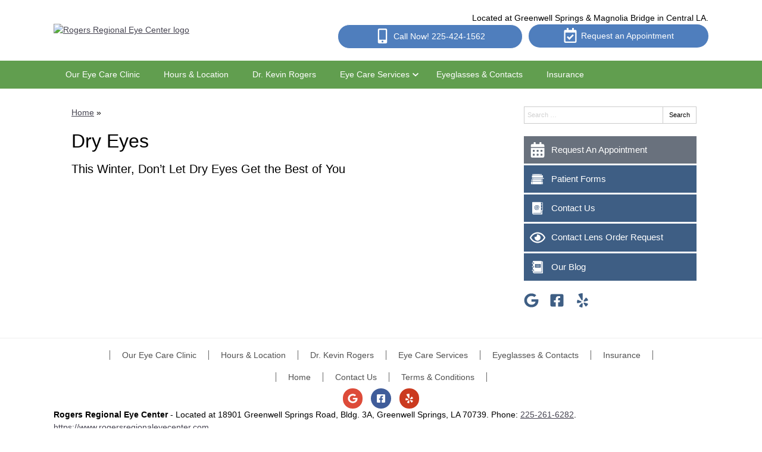

--- FILE ---
content_type: text/css
request_url: https://www.rogersregionaleyecenter.com/wp-content/uploads/sites/875/bb-plugin/cache/2952-layout-partial.css?ver=15104d5b1f8ff0d60d4474ac71c5a58d
body_size: 38
content:
.fl-node-59ca2069cf5cc > .fl-row-content-wrap {border-style: solid;border-width: 0;background-clip: border-box;border-color: #efefef;border-top-width: 1px;border-right-width: 0px;border-bottom-width: 0px;border-left-width: 0px;}.fl-node-59ca2069cf64e {width: 100%;} .fl-node-59ca2069cf68d > .fl-module-content {margin-bottom:10px;} .fl-node-59ca2069cf6cc > .fl-module-content {margin-top:10px;margin-bottom:10px;}